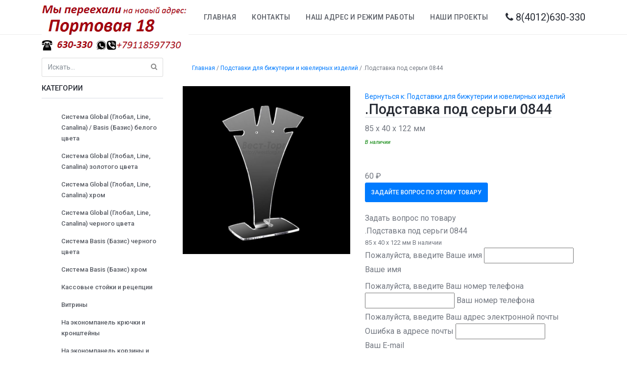

--- FILE ---
content_type: text/html; charset=utf-8
request_url: https://westtorg.ru/podstavki-dlya-bizhuterii-i-yuvelirnykh-izdelij/podstavka-1-164
body_size: 11286
content:
<!DOCTYPE html>
<html lang="ru-ru" dir="ltr">

<head>
	<meta charset="utf-8">
	<meta name="viewport" content="width=device-width, initial-scale=1, shrink-to-fit=no">
  <meta http-equiv="X-UA-Compatible" content="IE=edge" />

	<meta name="author" content="igrkiv.ru">

	<link href="/templates/igrkiv.ru/lib/font-awesome/css/font-awesome.css" rel="stylesheet">
	<link href="/templates/igrkiv.ru/lib/select2/css/select2.min.css" rel="stylesheet">
	<link href="/templates/igrkiv.ru/css/blockbox.css" rel="stylesheet">
	<link href="/templates/igrkiv.ru/css/custom.css" rel="stylesheet">
	<base href="https://westtorg.ru/podstavki-dlya-bizhuterii-i-yuvelirnykh-izdelij/podstavka-1-164" />
	<meta http-equiv="content-type" content="text/html; charset=utf-8" />
	<meta name="title" content=".Подставка под серьги 0844" />
	<meta name="description" content=".Подставка под серьги 0844 Подставки для бижутерии и ювелирных изделий 85 х 40 х 122 мм
В наличии" />
	<meta name="generator" content="Joomla! - Open Source Content Management" />
	<title>Подставки для бижутерии и ювелирных изделий: .Подставка под серьги 0844</title>
	<link href="https://westtorg.ru/podstavki-dlya-bizhuterii-i-yuvelirnykh-izdelij/podstavka-1-164" rel="canonical" />
	<link href="/templates/igrkiv.ru/favicon.ico" rel="shortcut icon" type="image/vnd.microsoft.icon" />
	<link href="/components/com_virtuemart/assets/css/chosen.css?vmver=68e61770" rel="stylesheet" type="text/css" />
	<link href="/components/com_virtuemart/assets/css/jquery.fancybox-1.3.4.css?vmver=68e61770" rel="stylesheet" type="text/css" />
	<link href="https://westtorg.ru/modules/mod_super_simple_contact_form/assets/css/contact-form-style.css" rel="stylesheet" type="text/css" />
	<link href="/modules/mod_cinch_menu/tmpl/css/accordion.css" rel="stylesheet" type="text/css" />
	<style type="text/css">
 #wrap-contact-form105 .rf_submit { background:#007bff; }
            #wrap-contact-form105 .rf_submit:hover { background:#0069d9; }
            #wrap-contact-form105 .sscf-popup { background:#007bff; }
            #wrap-contact-form105 .sscf-popup:hover { background:#0069d9; }
            #wrap-contact-form105 .success { color:#08a300!important; }
            	#accordion_menu_99 {
		background: #ffffff;
	}
	#accordion_menu_99 a {
		color: #585c64;
	}
	#accordion_menu_99 .item-wrapper:hover a,
	#accordion_menu_99 li.current > .item-wrapper a {
		color: #0866c6;
	}
	#accordion_menu_99 li.open,
	#accordion_menu_99 li:hover {
		background: #f5f5f5;
	}
	</style>
	<script src="/media/jui/js/jquery.min.js?401720ca8ca20c39df1ca48275550915" type="text/javascript"></script>
	<script src="/media/jui/js/jquery-noconflict.js?401720ca8ca20c39df1ca48275550915" type="text/javascript"></script>
	<script src="/media/jui/js/jquery-migrate.min.js?401720ca8ca20c39df1ca48275550915" type="text/javascript"></script>
	<script src="/components/com_virtuemart/assets/js/vmsite.js?vmver=68e61770" type="text/javascript"></script>
	<script src="/components/com_virtuemart/assets/js/chosen.jquery.min.js?vmver=68e61770" type="text/javascript"></script>
	<script src="/components/com_virtuemart/assets/js/vmprices.js?vmver=68e61770" type="text/javascript"></script>
	<script src="/components/com_virtuemart/assets/js/dynupdate.js?vmver=68e61770" type="text/javascript"></script>
	<script src="/components/com_virtuemart/assets/js/fancybox/jquery.fancybox-1.3.4.pack.js?vmver=68e61770" type="text/javascript"></script>
	<script type="text/javascript">
//<![CDATA[ 
if (typeof Virtuemart === "undefined"){
	var Virtuemart = {};}
var vmSiteurl = 'https://westtorg.ru/' ;
Virtuemart.vmSiteurl = vmSiteurl;
var vmLang = '&lang=ru';
Virtuemart.vmLang = vmLang; 
var vmLangTag = 'ru';
Virtuemart.vmLangTag = vmLangTag;
var Itemid = '&Itemid=189';
Virtuemart.addtocart_popup = "1" ; 
var usefancy = true; //]]>

	</script>

</head>

<body id="body" class=" nothome com_virtuemart kiv_productdetails pd-t-70">

	<div class="bb-headpanel bg-white ht-70 d-flex align-items-center shadow-1">
		<div class="container d-flex justify-content-between align-items-center">
			<div class="kiv-logo">
				

<div class="custom"  >
	<p><img src="/images/logo3.png" alt="" /></p></div>

			</div>

			<!-- menu button display for mobile only -->
			<a id="showBbMenu" class="hidden-lg-up tx-inverse lh-0" href="/"><i class="fa fa-navicon tx-size-18"></i></a>
			<div class="menu-right d-lg-flex align-items-center tx-size-14 hidden-md-down">
				<!-- logo for mobile display only -->
				<div class="ht-70 shadow-1 pos-absolute-top d-flex align-items-center pd-x-25 hidden-lg-up">
					<div class="kiv-logo-m">
						

<div class="custom"  >
	<p><img src="/images/logo3.png" alt="" /></p></div>

					</div>
				</div>

				<nav class="nav nav-gray nav-active-primary align-items-start align-items-lg-center flex-column flex-lg-row tx-size-14 tx-uppercase tx-medium tx-spacing-1 mg-r-20">
					<ul class="nav menu">
<li class="item-101 default nav-link"><a href="/" >Главная</a></li><li class="item-152 nav-link"><a href="/kontakty" >Контакты</a></li><li class="item-153 nav-link"><a href="/nash-adres-i-rezhim-raboty" >Наш адрес и режим работы</a></li><li class="item-154 nav-link"><a href="/galereya" >Наши проекты</a></li></ul>

				</nav>

				<div class="kiv-header-r tx-size-16">
					

<div class="custom"  >
	<div class="phonetop"><a class="click-phone" href="tel:+74012630330"><i class="fa fa-phone" aria-hidden="true"></i> 8(4012)630-330</a></div></div>

				</div>
			</div>
		</div>
		<!-- container -->
	</div>
	<!-- headpanel -->

	<div class="bb-mainpanel mt-5">

		
		

		<div class="container pd-b-60 tx-size-sm">
			<div class="row row-lg flex-row-reverse">
				<div class="col-lg-9">

										<div class="d-md-flex justify-content-between align-items-center">
						<div class="breadcrumb bg-transparent rounded-0 pd-0 mg-b-0 tx-size-xs">
							<ul itemscope itemtype="https://schema.org/BreadcrumbList" class="breadcrumb bg-transparent">
			<li class="active">
			<span class="divider icon-location"></span>
		</li>
	
				<li itemprop="itemListElement" itemscope itemtype="https://schema.org/ListItem">
									<a itemprop="item" href="/" class="pathway"><span itemprop="name">Главная</span></a>
				
									<span class="divider">
						/					</span>
								<meta itemprop="position" content="1">
			</li>
					<li itemprop="itemListElement" itemscope itemtype="https://schema.org/ListItem">
									<a itemprop="item" href="/podstavki-dlya-bizhuterii-i-yuvelirnykh-izdelij" class="pathway"><span itemprop="name">Подставки для бижутерии и ювелирных изделий</span></a>
				
									<span class="divider">
						/					</span>
								<meta itemprop="position" content="2">
			</li>
					<li itemprop="itemListElement" itemscope itemtype="https://schema.org/ListItem" class="active">
				<span itemprop="name">
					.Подставка под серьги 0844				</span>
				<meta itemprop="position" content="3">
			</li>
		</ul>

						</div>
					</div>
					<!-- d-flex -->
					
					
					<!--<div id="system-message-container">
	</div>
-->
					<div class="product-container productdetails-view productdetails">
  <div class="vm-product-container">
	 <div class="row no-gutters">
		<div class="col-lg-5 tx-center">
		   <div class="vm-product-media-container">
			  	<div class="main-image text-center">
		<a title="_________________58ad528f4287f.jpg" rel='vm-additional-images' class='block prod-main-img' href="https://westtorg.ru/images/virtuemart/product/1495.jpg"><img src="/images/virtuemart/product/1495.jpg" alt="_________________58ad528f4287f.jpg"  /></a><span class="vm-img-desc">_________________58ad528f4287f.jpg</span>	</div>
			   </div>
		</div>
		<!-- col-5 -->
		<div class="col-lg-7 pd-lg-l-30-force mg-t-20 mg-lg-t-0 d-flex align-items-start flex-column">
		   	
		   <div href="/" class="tx-size-xs tx-gray-light mg-b-10">
			  		   </div>
		   <div class="back-to-category">
			  <a href="/podstavki-dlya-bizhuterii-i-yuvelirnykh-izdelij" class="product-details" title="Подставки для бижутерии и ювелирных изделий">Вернуться к: Подставки для бижутерии и ювелирных изделий</a>
		   </div>
		   		   
<meta property="og:title" content=".Подставка под серьги 0844" />
<meta property="og:url" content="https://westtorg.ru/podstavki-dlya-bizhuterii-i-yuvelirnykh-izdelij/podstavka-1-164" />	
<meta property="og:image" content="https://westtorg.ru/images/virtuemart/product/1495.jpg" />
<meta property="og:type" content="product" />
<meta property="og:description" content=".Подставка под серьги 0844 в интернет магазине  westtorg.ru Тел: 8 (4012) 630-330. Доставка, гарантия, лучшие цены! Купить .Подставка под серьги 0844" />
	
 
	
		   <h1 class="prodtitle tx-inverse  mg-b-10">.Подставка под серьги 0844</h1>
		   		   		   	
		   <div class="tx-size-base d-flex align-items-center mg-b-15">
			  			  <div class="product-short-description">
				 85 х 40 х 122 мм<br />
<div style="color: green"><font size="2" style="font-size: 11px;font-style: italic;">В наличии</font></div>			  </div>
			  		   </div>
		   <div class="tx-size-base d-flex align-items-center mg-b-15">
			  		   </div>
		   <div class="tx-size-base d-flex align-items-center mg-b-15">
			  				
		   </div>
		   <div class="tx-size-base d-flex align-items-center mg-b-15">
			  <div class="vm-product-details-container">
				 <div class="spacer-buy-area">
										<div class="product-price" id="productPrice1848">
	<div class="PricesalesPrice vm-display vm-price-value"><span class="PricesalesPrice">60 ₽</span></div><span class="price-crossed" ></span></div> 
					<div class="clear"></div>
						<div class="addtocart-area">
		<form method="post" class="product js-recalculate" action="/podstavki-dlya-bizhuterii-i-yuvelirnykh-izdelij" autocomplete="off" >
			<div class="vm-customfields-wrap">
							</div>			
							<input type="hidden" name="option" value="com_virtuemart"/>
			<input type="hidden" name="view" value="cart"/>
			<input type="hidden" name="virtuemart_product_id[]" value="1848"/>
			<input type="hidden" name="pname" value=".Подставка под серьги 0844"/>
			<input type="hidden" name="pid" value="1848"/>
			<input type="hidden" name="Itemid" value="189"/>		</form>

	</div>

		<div class="moduletable">
						

<div id="wrap-contact-form105">

    <button class="sscf-popup105 sscf-popup ask-a-question btn btn-primary tx-uppercase tx-size-xs tx-medium">Задайте вопрос по этому товару</button>
    <div class="mypopup a105">
    <div class="mypopup-overlay"></div>
    <div class="mypopup-wrapper">
    <a class="mypopup-close a105"></a>
    <div class="mypopup-content">


<div class="sscf-form-container">
    <div class="sscf-success-message"></div>
    <form id="formBody105" class='sscf-form' method="post" action="">

                    <div class='sscf-header'>
				Задать вопрос по товару            </div>
        		
			<div class="sscf-info-prod">
		<!---	<img class='sscf-header-img' src="/" > 	--->
            <div class='sscf-header2'> </div>
			<div class='sscf-descr small'> </div>	
			</div>

                        <div class='fl_wrap sscf-valid-true'>
                    <span class="sscf-error">Пожалуйста, введите Ваше имя</span>
                    <input class="sscf-input" type="text" id="name105" name="name105" />
                    <label class="fl_label" for="name105">Ваше имя</label>
                </div>
        
                        <div class='fl_wrap sscf-valid-true'>
                    <span class="sscf-error">Пожалуйста, введите Ваш номер телефона</span>
                    <input class="sscf-input" type="text" id="phone105" name="phone105" />
                    <label class="fl_label" for="phone105">Ваш номер телефона</label>
                </div>
        
                        <div class='fl_wrap sscf-valid-false'>
                    <span class="sscf-error">Пожалуйста, введите Ваш адрес электронной почты</span>
                    <span class="sscf-error sscf-email-error">Ошибка в адресе почты</span>
                    <input class="sscf-input" type="text" id="email105" name="email105" onkeydown="return check(event);"/>
                    <label class="fl_label" for="email105">Ваш E-mail</label>
                </div>
        
        
        
                        <div class='fl_wrap fl_wrap_textarea sscf-valid-false'>
                    <span class="sscf-error">Пожалуйста, введите Ваше сообщение</span>
                    <textarea class="sscf-input" id="message105" name="message105" rows="5" cols="20" /></textarea>
                    <label class="fl_label" for="message105">Сообщение</label>
                </div>
        
        <input type="hidden" name="send105" value="true">
		
<input type="text" class="verysmallfield" name="email" >		

        
        <input class='rf_submit' type="submit" value="Отправить" id="send105" name="submitcontactform105" />

                    
    </form>
</div>

    </div>
    </div>
    </div>    

</div>


    <script type="text/javascript">
        jQuery(function() {
            var body = jQuery('body'),
                popup = jQuery('.mypopup.a105');

            jQuery('.sscf-popup105').click(function() {
              body.addClass('popup-active');
              popup.fadeIn();
            });

            jQuery('.mypopup-close.a105').add('.mypopup-overlay').click(function() {
              body.removeClass('popup-active');
              popup.fadeOut();
            });
        });
    </script>

<script>
function check(event) {
    if ( event.keyCode == 32 ) {
        return false;
    }
}

jQuery('document').ready(function() {
    jQuery('.sscf-input').focus(function() {
        jQuery(this).parent().addClass('focused');
        jQuery(this).removeClass('error');
        jQuery(this).parent().removeClass("sscf-valid-error");
        jQuery(this).parent().removeClass("sscf-email-valid-error");
        
        jQuery(this).focusout(function() {
            jQuery(this).parent().removeClass('focused');
            if ( jQuery(this).val() ) {
                jQuery(this).parent().addClass('populated');   
            }
            else {
                jQuery(this).parent().removeClass('populated');   
            }
        }); // end focusout
    }); // end focus

    jQuery('#formBody105').on('submit', function (event) {
            var sscfForm = jQuery(this);
            var sscfError = false;

            
            function isValidEmailAddress(emailAddress) {
                var pattern = new RegExp(/^(("[\w-\s]+")|([\w-]+(?:\.[\w-]+)*)|("[\w-\s]+")([\w-]+(?:\.[\w-]+)*))(@((?:[\w-]+\.)*\w[\w-]{0,66})\.([a-z]{2,6}(?:\.[a-z]{2})?)$)|(@\[?((25[0-5]\.|2[0-4][0-9]\.|1[0-9]{2}\.|[0-9]{1,2}\.))((25[0-5]|2[0-4][0-9]|1[0-9]{2}|[0-9]{1,2})\.){2}(25[0-5]|2[0-4][0-9]|1[0-9]{2}|[0-9]{1,2})\]?$)/i);
                return pattern.test(emailAddress);
            };

            var email = sscfForm.find('#email105');

            if ( email.val() ) {
                if( isValidEmailAddress(email.val()) ) {
                    sscfError = false;
                    email.parent().removeClass("sscf-email-valid-error");
                }
                else {
                    sscfError = true;
                    email.parent().addClass("sscf-email-valid-error");
                    email.addClass('error');
                }
            }
        
            sscfForm.find('.sscf-input').each(function() {
                if ( !jQuery(this).val() && jQuery(this).parent().hasClass('sscf-valid-true')) {
                    jQuery(this).addClass('error');
                    jQuery(this).parent().addClass("sscf-valid-error");
                    sscfError = true;
                }
            });

            if ( !sscfError ) {
                sscfSend();
            }

            function sscfSend() {
                jQuery.ajax({
                    type: 'POST',
                    url: sscfForm.attr('action'),
                    data: sscfForm.serialize(),
                    cache: false,
                    response: 'text',
                    beforeSend: function() {
                        sscfForm.find('input[type="submit"]').attr('value', 'Отправка сообщения...');
                        sscfForm.find('input[type="submit"]').attr('disabled', 'disabled');
                    },
                    success: function (data) {
                            sscfForm.slideUp('fast');
                            sscfForm.parent().find('.sscf-success-message').append(data);
                            sscfForm.parent().find('.sscf-success-message').slideDown("fast");
                            if(yaCounterEvent) {
                              yaCounterEvent('zayavka');
                          	}
                    },
                    error: function(jqXHR, textStatus, errorThrown) {
                        console.log(textStatus, errorThrown);
                    }
                });
            }
        event.preventDefault();
    }); // end submit
}); // end document ready

</script>

<script>		
jQuery(function ($){
//var src = $('.prod-main-img img').attr('src');
//$(".sscf-header-img").attr("src", src);   

var prodtitle = $('.prodtitle').text();
$('.sscf-header2').text(prodtitle);  

var sdescr = $('.product-short-description').text();
$('.sscf-descr').text(sdescr); 
});
</script>		</div>
										 </div>
			  </div>
			  <div class="clear"></div>
		   </div>
		   <!-- h6 -->
		   		</div>
		<!-- col-7 -->
	 </div>
	 <div class="pd-y-20 mg-t-40 tx-size-sm">
	 
		   <div class="tab-pane2" id="description">
			  			  			  <div class="product-description" >
				 				 <span class="title">Описание</span>
				 <div align="center"><strong>Подставка под серьги<br /></strong></div>
<ul>
<li>Высота 122 мм</li>
<li>Длина 85 мм</li>
<li>Ширина 40 мм</li>
<li>Прозрачный пластик 2мм</li>
</ul>
<div style="color: green;">
<div style="color: #b70005;">
<div style="color: green;">
<div style="color: #b70005;">
<div style="color: green;">
<div style="color: #b70005;">
<div style="color: green;">
<div style="color: darkorange;">
<div style="color: green;"><span style="font-size: small; font-style: italic;">В наличии</span></div>
</div>
</div>
</div>
</div>
</div>
</div>
</div>
</div>			  </div>
			  	
		   </div>	 
		   
		   <!-- tab-pane -->
		   <div class="tab-pane2" id="information" >
			  			  			  		   </div>	 
	 
		<!-- tab-content -->
	 </div>
  </div>
  <script id="updateChosen_js" type="text/javascript">//<![CDATA[ 
if (typeof Virtuemart === "undefined")
	var Virtuemart = {};
	Virtuemart.updateChosenDropdownLayout = function() {
		var vm2string = {editImage: 'edit image',select_all_text: 'Выбрать все',select_some_options_text: 'Доступен для всех'};
		jQuery("select.vm-chzn-select").chosen({enable_select_all: true,select_all_text : vm2string.select_all_text,select_some_options_text:vm2string.select_some_options_text,disable_search_threshold: 5});
		//console.log("updateChosenDropdownLayout");
	}
	jQuery(document).ready( function() {
		Virtuemart.updateChosenDropdownLayout($);
	}); //]]>
</script><script id="vm.countryState_js" type="text/javascript">//<![CDATA[ 
jQuery(document).ready( function($) {
			$("#virtuemart_country_id_field").vm2front("list",{dest : "#virtuemart_state_id_field",ids : "",prefiks : ""});
		}); //]]>
</script><script id="vm.countryStateshipto__js" type="text/javascript">//<![CDATA[ 
jQuery(document).ready( function($) {
			$("#shipto_virtuemart_country_id_field").vm2front("list",{dest : "#shipto_virtuemart_state_id_field",ids : "",prefiks : "shipto_"});
		}); //]]>
</script><script id="updDynamicListeners_js" type="text/javascript">//<![CDATA[ 
jQuery(document).ready(function() { // GALT: Start listening for dynamic content update.
	// If template is aware of dynamic update and provided a variable let's
	// set-up the event listeners.
	//if (Virtuemart.container)
		Virtuemart.updateDynamicUpdateListeners();

}); //]]>
</script><script id="ready.vmprices_js" type="text/javascript">//<![CDATA[ 
jQuery(document).ready(function($) {

		Virtuemart.product($("form.product"));
}); //]]>
</script><script id="popups_js" type="text/javascript">//<![CDATA[ 
jQuery(document).ready(function($) {
		
		$('a.ask-a-question, a.printModal, a.recommened-to-friend, a.manuModal').click(function(event){
		  event.preventDefault();
		  $.fancybox({
			href: $(this).attr('href'),
			type: 'iframe',
			height: 550
			});
		  });
		
	}); //]]>
</script><script id="imagepopup_js" type="text/javascript">//<![CDATA[ 
jQuery(document).ready(function() {
		Virtuemart.updateImageEventListeners()
	});
	Virtuemart.updateImageEventListeners = function() {
		jQuery("a[rel=vm-additional-images]").fancybox({
			"titlePosition" 	: "inside",
			"transitionIn"	:	"elastic",
			"transitionOut"	:	"elastic"
		});
		jQuery(".additional-images a.product-image.image-0").removeAttr("rel");
		jQuery(".additional-images img.product-image").click(function() {
			jQuery(".additional-images a.product-image").attr("rel","vm-additional-images" );
			jQuery(this).parent().children("a.product-image").removeAttr("rel");
			var src = jQuery(this).parent().children("a.product-image").attr("href");
			jQuery(".main-image img").attr("src",src);
			jQuery(".main-image img").attr("alt",this.alt );
			jQuery(".main-image a").attr("href",src );
			jQuery(".main-image a").attr("title",this.alt );
			jQuery(".main-image .vm-img-desc").html(this.alt);
		}); 
	} //]]>
</script><script id="ajaxContent_js" type="text/javascript">//<![CDATA[ 
Virtuemart.container = jQuery('.productdetails-view');
	 Virtuemart.containerSelector = '.productdetails-view';
	 //Virtuemart.recalculate = true;	//Activate this line to recalculate your product after ajax //]]>
</script><script id="vmPreloader_js" type="text/javascript">//<![CDATA[ 
jQuery(document).ready(function($) {
		Virtuemart.stopVmLoading();
		var msg = '';
		$('a[data-dynamic-update="1"]').off('click', Virtuemart.startVmLoading).on('click', {msg:msg}, Virtuemart.startVmLoading);
		$('[data-dynamic-update="1"]').off('change', Virtuemart.startVmLoading).on('change', {msg:msg}, Virtuemart.startVmLoading);
	 }); //]]>
</script>
<script type="application/ld+json">
{
  "@context": "http://schema.org/",
  "@type": "Product",
  "name": ".Подставка под серьги 0844",
    "image": "https://westtorg.ru/images/virtuemart/product/1495.jpg",
      "description": "85 х 40 х 122 мм
В наличии",
      "offers":{
    "@type": "Offer",
    "priceCurrency": "RUB",
    "price": "60"
  }
}
</script></div>

										<div class="d-sm-flex justify-content-between align-items-center">
						<div class="innerbottom">
									<div class="moduletable " >

					


<div class="card pd-30 rounded-0">
  <div class="card-header pd-0 bd-b-0 d-md-flex justify-content-between align-items-center">
	<div>
		
				<h5 class="tx-inverse  mg-b-5">	Недавно просмотренные товары</h5>		
		
	</div>
	<div class="mg-t-20 mg-md-t-0">
	  <a href="#carouselGrid" data-slide="prev" class="btn btn-outline-gray-light pd-x-15 mg-r-2"><i class="fa fa-angle-left"></i></a>
	  <a href="#carouselGrid" data-slide="next" class="btn btn-outline-gray-light pd-x-15"><i class="fa fa-angle-right"></i></a>
	</div>
  </div><!-- card-header -->
  
  
  <div class="card-body pd-0 pd-t-20">
	<div id="carouselGrid" class="carousel slide" data-ride="carousel">
	  <div class="carousel-inner" role="listbox">
		<div class="carousel-item active">
		
		  <div class="wd-100p">
			<div class="row">
			 			
			  <div class="col-sm-6 col-md-4 col-xl">
				<div class="card bd-0 rounded-0">
				  <figure class="shop-item">
						<div class="product-img-wrapper" data-mh="product-img-wrapper">
						<a href="/podstavki-dlya-bizhuterii-i-yuvelirnykh-izdelij/podstavka-1-164" title=".Подставка под серьги 0844"><img src="/images/virtuemart/product/resized/1495_180x180.jpg" alt="_________________58ad528f4287f.jpg" class="featuredProductImage" /></a>						</div>
					<figcaption class="overlay-block d-flex justify-content-center align-items-start">
					  <a href="/podstavki-dlya-bizhuterii-i-yuvelirnykh-izdelij/podstavka-1-164" class="quick-view-button pd-y-5" ><i class="fa fa-bullseye" aria-hidden="true"></i> Просмотр</a>
					</figcaption><!-- overlay-block -->
				  </figure><!-- overlay -->
				  <div class="card-body pd-x-0 pd-b-0 tx-center">
					<h6 class="vm-product-h6 mg-b-5 tx-size-12"><a href="/podstavki-dlya-bizhuterii-i-yuvelirnykh-izdelij/podstavka-1-164">.Подставка под серьги 0844</a></h6>
						<div class="thumbnail">

											
							<div class="tx-size-14 tx-danger mg-b-5">			
																<div class="vm3pr-"> <div class="product-price" id="productPrice1848">
	<div class="PricesalesPrice vm-display vm-price-value"><span class="PricesalesPrice">60 ₽</span></div><span class="price-crossed" ></span></div>								<div class="clear"></div>
								</div>
							</div>				
												
						
							<div class="addtocart-area">
		<form method="post" class="product js-recalculate" action="/podstavki-dlya-bizhuterii-i-yuvelirnykh-izdelij" autocomplete="off" >
			<div class="vm-customfields-wrap">
							</div>			
							<input type="hidden" name="option" value="com_virtuemart"/>
			<input type="hidden" name="view" value="cart"/>
			<input type="hidden" name="virtuemart_product_id[]" value="1848"/>
			<input type="hidden" name="pname" value=".Подставка под серьги 0844"/>
			<input type="hidden" name="pid" value="1848"/>
			<input type="hidden" name="Itemid" value="189"/>		</form>

	</div>

						</div>
				  </div><!-- card-body -->
				</div><!-- card -->
			  </div><!-- col -->
			  
		  
				
			</div><!-- row -->
		  </div><!-- wd-100p -->
		</div><!-- carousel-item -->
	</div><!-- carousel-inner -->
	</div><!-- carousel -->
  </div><!-- card-body -->
</div>

<div class="vm-group">


	<div class="vm-product row">

				<div class="product-container product  col-sm-2">

		</div>
		
	</div>

	
</div>
        </div>
	
 
						</div>
					</div>
					<!-- d-flex -->
					
				</div>
				<!-- col-9 -->
				<div class="col-lg-3 mg-t-40 mg-lg-t-0">
							<div class="moduletable " >

					
<form action="/magazin?search=true" method="get">
	<div class="searchvm  input-group">

	  
		<input name="keyword" id="mod_virtuemart_search" maxlength="20" title="Поиск" class="inputbox form-control" type="text" size="20" placeholder="Искать..."/>

    	  <span class="input-group-btn">
						<button type="submit" class="btn btn-blanck"><i class="fa fa-search" aria-hidden="true"></i></button>
				  </span>
		
	</div>
	<input type="hidden" name="limitstart" value="0" />
	<input type="hidden" name="option" value="com_virtuemart" />
	<input type="hidden" name="view" value="category" />
	<input type="hidden" name="virtuemart_category_id" value="0"/>
	
</form>
        </div>
	
 		<div class="moduletable " >

					<h3 class="modtitle">Категории</h3>
					
<script type="text/javascript">
var onProcess = false;
jQuery(document).ready(function($){
	var acMenu = $("#accordion_menu_99");
	acMenu.find("a").click(function(){
		if ($(this).attr("target") == '_blank') {
			window.open($(this).attr("href"));
		} else {
			location = $(this).attr("href");
		}
		return false;
	});

	try{
		var current = $("#accordion_menu_99 li.opened");
		var root = current.parents('.accordion-menu'), lis = current.parents('li');
		$('li', root).filter(lis).addClass('opened');
	} catch(e){
		console.log(e.message);
	}
	$("#accordion_menu_99 li.opened > .ul-wrapper").css("display","block");
	$("#accordion_menu_99 li.opened > .item-wrapper .menu-button img").attr("src", "/modules/mod_cinch_menu/tmpl/images/minus.png");

	acMenu.find(".item-wrapper").click(function(){
		var li = $(this).parent('li');
		if(li.hasClass("opened")){
			// Close this item and once slideUp is complete, ensure children are also closed
			li.children(".ul-wrapper").slideUp(300, function() {
				li.find(".item-wrapper > .menu-button > img").attr("src", "/modules/mod_cinch_menu/tmpl/images/plus.png");
				li.find("li.opened").removeClass("opened");
				li.find(".ul-wrapper").css("display","none");
				li.removeClass("opened");
			});
		}else{
			// Close all siblings (and their children) and open this one
			var openedLi = li.parent().children("li.opened");
			openedLi.children(".ul-wrapper").slideUp(300, function() {
				openedLi.find(".item-wrapper > .menu-button > img").attr("src", "/modules/mod_cinch_menu/tmpl/images/plus.png");
				openedLi.find("li.opened").removeClass("opened");
				openedLi.find(".ul-wrapper").css("display","none");
				openedLi.removeClass("opened");
			});
			var ul = li.children(".ul-wrapper");
			if(ul.length != 0){
				li.addClass("opened");
				li.children(".item-wrapper").children(".menu-button").children("img").attr("src", "/modules/mod_cinch_menu/tmpl/images/minus.png");
				ul.slideDown(300);
			}
		}
		return false;
	});
});
</script>	<ul class='accordion-menu text-left button-right' id='accordion_menu_99'>
	<li class='first'>
		<div class='item-wrapper'>
			<div class='menu-button'></div>
			<div class='menu-link'><a href='/sistema-global-global-line-canalina-belogo-tsveta'>Система Global (Глобал, Line, Canalina) / Basis (Базис) белого цвета</a></div>
		</div>
	</li>
	<li>
		<div class='item-wrapper'>
			<div class='menu-button'></div>
			<div class='menu-link'><a href='/sistema-global-global-line-canalina-zolotogo-tsveta'>Система Global (Глобал, Line, Canalina) золотого цвета</a></div>
		</div>
	</li>
	<li>
		<div class='item-wrapper'>
			<div class='menu-button'></div>
			<div class='menu-link'><a href='/sistema-global-line'>Система Global (Глобал, Line, Canalina) хром</a></div>
		</div>
	</li>
	<li>
		<div class='item-wrapper'>
			<div class='menu-button'></div>
			<div class='menu-link'><a href='/sistema-global-line-canalina-chernogo-tsveta'>Система Global (Глобал, Line, Canalina) черного цвета</a></div>
		</div>
	</li>
	<li>
		<div class='item-wrapper'>
			<div class='menu-button'></div>
			<div class='menu-link'><a href='/sistema-basis-chernogo-tsveta'>Система Basis (Базис) черного цвета</a></div>
		</div>
	</li>
	<li>
		<div class='item-wrapper'>
			<div class='menu-button'></div>
			<div class='menu-link'><a href='/sistema-basis'>Система Basis (Базис) хром</a></div>
		</div>
	</li>
	<li>
		<div class='item-wrapper'>
			<div class='menu-button'></div>
			<div class='menu-link'><a href='/kassovye-stojki-i-retseptsii'>Кассовые стойки и рецепции</a></div>
		</div>
	</li>
	<li>
		<div class='item-wrapper'>
			<div class='menu-button'></div>
			<div class='menu-link'><a href='/vitriny'>Витрины</a></div>
		</div>
	</li>
	<li>
		<div class='item-wrapper'>
			<div class='menu-button'></div>
			<div class='menu-link'><a href='/na-ekonompanel-kryuchki-i-kronshtejny'>На экономпанель крючки и кронштейны	</a></div>
		</div>
	</li>
	<li>
		<div class='item-wrapper'>
			<div class='menu-button'></div>
			<div class='menu-link'><a href='/na-ekonompanel-korziny-i-polki'>На экономпанель корзины и полки	</a></div>
		</div>
	</li>
	<li>
		<div class='item-wrapper'>
			<div class='menu-button'></div>
			<div class='menu-link'><a href='/ekonompaneli'>Экономпанели</a></div>
		</div>
	</li>
	<li>
		<div class='item-wrapper'>
			<div class='menu-button'></div>
			<div class='menu-link'><a href='/torgovaya-mebel-iz-dsp'>Торговая мебель из ДСП</a></div>
		</div>
	</li>
	<li>
		<div class='item-wrapper'>
			<div class='menu-button'></div>
			<div class='menu-link'><a href='/na-setku-kryuchki-i-kronshtejny'>На сетку крючки и кронштейны</a></div>
		</div>
	</li>
	<li>
		<div class='item-wrapper'>
			<div class='menu-button'></div>
			<div class='menu-link'><a href='/setki-reshetki-torgovye'>Сетки (решетки) торговые</a></div>
		</div>
	</li>
	<li>
		<div class='item-wrapper'>
			<div class='menu-button'></div>
			<div class='menu-link'><a href='/na-setku-korziny-i-polki'>На сетку корзины и полки</a></div>
		</div>
	</li>
	<li>
		<div class='item-wrapper'>
			<div class='menu-button'></div>
			<div class='menu-link'><a href='/plechiki-i-veshalki'>Плечики и вешалки</a></div>
		</div>
	</li>
	<li>
		<div class='item-wrapper'>
			<div class='menu-button'></div>
			<div class='menu-link'><a href='/svetodiodnye-vyveski-i-begushchie-stroki'>Светодиодные вывески и бегущие строки</a></div>
		</div>
	</li>
	<li>
		<div class='item-wrapper'>
			<div class='menu-button'></div>
			<div class='menu-link'><a href='/pristennaya-sistema-s-shagom-62mm'>Крючки на перфорацию и перфи-панели</a></div>
		</div>
	</li>
	<li>
		<div class='item-wrapper'>
			<div class='menu-button'></div>
			<div class='menu-link'><a href='/korziny-dlya-rasprodazh'>Корзины для распродаж</a></div>
		</div>
	</li>
	<li>
		<div class='item-wrapper'>
			<div class='menu-button'></div>
			<div class='menu-link'><a href='/manekeny-v-nalichii'>Манекены</a></div>
		</div>
	</li>
	<li>
		<div class='item-wrapper'>
			<div class='menu-button'></div>
			<div class='menu-link'><a href='/formy-demonstratsionnye'>Формы демонстрационные</a></div>
		</div>
	</li>
	<li>
		<div class='item-wrapper'>
			<div class='menu-button'></div>
			<div class='menu-link'><a href='/torsy-plastikovye-na-oporakh'>Торсы пластиковые на опорах</a></div>
		</div>
	</li>
	<li>
		<div class='item-wrapper'>
			<div class='menu-button'></div>
			<div class='menu-link'><a href='/primerochnye'>Примерочные и шторы</a></div>
		</div>
	</li>
	<li>
		<div class='item-wrapper'>
			<div class='menu-button'></div>
			<div class='menu-link'><a href='/pufiki-banketki-lavki'>Пуфики, банкетки, лавки</a></div>
		</div>
	</li>
	<li>
		<div class='item-wrapper'>
			<div class='menu-button'></div>
			<div class='menu-link'><a href='/stendery'>Стендеры (Вешала напольные)</a></div>
		</div>
	</li>
	<li>
		<div class='item-wrapper'>
			<div class='menu-button'></div>
			<div class='menu-link'><a href='/prokhodnye-sistemy-i-ograzhdeniya'>Проходные системы и ограждения</a></div>
		</div>
	</li>
	<li>
		<div class='item-wrapper'>
			<div class='menu-button'></div>
			<div class='menu-link'><a href='/zerkala'>Зеркала</a></div>
		</div>
	</li>
	<li>
		<div class='item-wrapper'>
			<div class='menu-button'></div>
			<div class='menu-link'><a href='/korziny-i-telezhki-pokupatelskie'>Корзины и тележки покупательские</a></div>
		</div>
	</li>
	<li>
		<div class='item-wrapper'>
			<div class='menu-button'></div>
			<div class='menu-link'><a href='/oborudovanie-dlya-torgovli-ochkami'>Оборудование для торговли очками</a></div>
		</div>
	</li>
	<li>
		<div class='item-wrapper'>
			<div class='menu-button'><i class="fa fa-angle-right" aria-hidden="true"></i></div>
			<div class='menu-link'><a href='/stojki-reklamnye'>Стойки и стенды для информации и рекламы</a></div>
		</div>
	<div class='ul-wrapper'><ul>
	<li class='first'>
		<div class='item-wrapper'>
			<div class='menu-button'></div>
			<div class='menu-link'><a href='/stojki-reklamnye/klik-ramy-i-doski-informatsionnye'>Клик-рамы и доски информационные</a></div>
		</div>
	</li>
	<li>
		<div class='item-wrapper'>
			<div class='menu-button'></div>
			<div class='menu-link'><a href='/stojki-reklamnye/stendy-informatsionnye'>Стенды информационные</a></div>
		</div>
	</li>
	<li>
		<div class='item-wrapper'>
			<div class='menu-button'></div>
			<div class='menu-link'><a href='/stojki-reklamnye/shtendery-i-ukazateli'>Штендеры и указатели</a></div>
		</div>
	</li>
	<li>
		<div class='item-wrapper'>
			<div class='menu-button'></div>
			<div class='menu-link'><a href='/stojki-reklamnye/perekidnye-sistemy'>Перекидные системы</a></div>
		</div>
	</li>
	<li>
		<div class='item-wrapper'>
			<div class='menu-button'></div>
			<div class='menu-link'><a href='/stojki-reklamnye/tablichki-i-naklejki'>Таблички и наклейки</a></div>
		</div>
	</li>
	<li class='last'>
		<div class='item-wrapper'>
			<div class='menu-button'></div>
			<div class='menu-link'><a href='/stojki-reklamnye/stojki-reklamnye-perforirovannye'>Стойки рекламные перфорированные</a></div>
		</div>
		</li>
	</ul></div></li>
	<li>
		<div class='item-wrapper'>
			<div class='menu-button'><i class="fa fa-angle-right" aria-hidden="true"></i></div>
			<div class='menu-link'><a href='/tsenniki-i-informatsionnye-ramki'>Ценникодержатели и информационные рамки</a></div>
		</div>
	<div class='ul-wrapper'><ul>
	<li class='first'>
		<div class='item-wrapper'>
			<div class='menu-button'></div>
			<div class='menu-link'><a href='/tsenniki-i-informatsionnye-ramki/bumazhnye-tsenniki'>Бумажные ценники</a></div>
		</div>
	</li>
	<li>
		<div class='item-wrapper'>
			<div class='menu-button'></div>
			<div class='menu-link'><a href='/tsenniki-i-informatsionnye-ramki/plastikovye-ramki-i-grifelnye-tablichki'>Пластиковые рамки</a></div>
		</div>
	</li>
	<li>
		<div class='item-wrapper'>
			<div class='menu-button'></div>
			<div class='menu-link'><a href='/tsenniki-i-informatsionnye-ramki/grifelnye-tablichki'>Меловые ценники и маркеры</a></div>
		</div>
	</li>
	<li>
		<div class='item-wrapper'>
			<div class='menu-button'></div>
			<div class='menu-link'><a href='/tsenniki-i-informatsionnye-ramki/razdeliteli-polochnye'>Разделители полочные</a></div>
		</div>
	</li>
	<li>
		<div class='item-wrapper'>
			<div class='menu-button'></div>
			<div class='menu-link'><a href='/tsenniki-i-informatsionnye-ramki/tsennikoderzhateli-polochnye'>Ценникодержатели полочные</a></div>
		</div>
	</li>
	<li>
		<div class='item-wrapper'>
			<div class='menu-button'></div>
			<div class='menu-link'><a href='/tsenniki-i-informatsionnye-ramki/tsennikoderzhateli-na-kryuchki'>Ценникодержатели на крючки</a></div>
		</div>
	</li>
	<li>
		<div class='item-wrapper'>
			<div class='menu-button'></div>
			<div class='menu-link'><a href='/tsenniki-i-informatsionnye-ramki/igolki-i-prishchepki'>Иголки и прищепки</a></div>
		</div>
	</li>
	<li>
		<div class='item-wrapper'>
			<div class='menu-button'></div>
			<div class='menu-link'><a href='/tsenniki-i-informatsionnye-ramki/tsennikoderzhateli-nastolnye'>Ценникодержатели настольные</a></div>
		</div>
	</li>
	<li class='last'>
		<div class='item-wrapper'>
			<div class='menu-button'></div>
			<div class='menu-link'><a href='/tsenniki-i-informatsionnye-ramki/karmany-podvesnye-magnitnye-na-skotche'>Карманы подвесные, магнитные, на скотче</a></div>
		</div>
		</li>
	</ul></div></li>
	<li>
		<div class='item-wrapper'>
			<div class='menu-button'></div>
			<div class='menu-link'><a href='/derzhateli-informatsii'>Держатели информации</a></div>
		</div>
	</li>
	<li>
		<div class='item-wrapper'>
			<div class='menu-button'></div>
			<div class='menu-link'><a href='/monetnitsy'>Монетницы</a></div>
		</div>
	</li>
	<li>
		<div class='item-wrapper'>
			<div class='menu-button'></div>
			<div class='menu-link'><a href='/podstavki-pod-tovar'>Подставки под товар</a></div>
		</div>
	</li>
	<li>
		<div class='item-wrapper'>
			<div class='menu-button'><i class="fa fa-angle-right" aria-hidden="true"></i></div>
			<div class='menu-link'><a href='/stojki-spetsializirovannye'>Стойки специализированные</a></div>
		</div>
	<div class='ul-wrapper'><ul>
	<li class='first'>
		<div class='item-wrapper'>
			<div class='menu-button'></div>
			<div class='menu-link'><a href='/stojki-spetsializirovannye/stojki-prikassovye-s-korzinami-i-kryuchkami'>Стойки с корзинами и крючками</a></div>
		</div>
	</li>
	<li>
		<div class='item-wrapper'>
			<div class='menu-button'></div>
			<div class='menu-link'><a href='/stojki-spetsializirovannye/stojki-dlya-pechatnoj-produktsii'>Стойки для печатной продукции</a></div>
		</div>
	</li>
	<li>
		<div class='item-wrapper'>
			<div class='menu-button'></div>
			<div class='menu-link'><a href='/stojki-spetsializirovannye/stojki-pod-kolgotki'>Стойки под колготки</a></div>
		</div>
	</li>
	<li>
		<div class='item-wrapper'>
			<div class='menu-button'></div>
			<div class='menu-link'><a href='/stojki-spetsializirovannye/stojki-pod-shapki-i-kolgotki'>Стойки под шапки</a></div>
		</div>
	</li>
	<li>
		<div class='item-wrapper'>
			<div class='menu-button'></div>
			<div class='menu-link'><a href='/stojki-spetsializirovannye/stojki-pod-brelki-sumki-remni'>Стойки под брелки, сумки, ремни</a></div>
		</div>
	</li>
	<li>
		<div class='item-wrapper'>
			<div class='menu-button'></div>
			<div class='menu-link'><a href='/stojki-spetsializirovannye/stojki-s-karmanami-pod-semena-spetsii-i-pripravy'>Стойки прикассовые, для жевательных резинок, под специи и семена</a></div>
		</div>
	</li>
	<li class='last'>
		<div class='item-wrapper'>
			<div class='menu-button'></div>
			<div class='menu-link'><a href='/stojki-spetsializirovannye/stellazhi-etazherki-stoly'>Стеллажи, этажерки, столы</a></div>
		</div>
		</li>
	</ul></div></li>
	<li>
		<div class='item-wrapper'>
			<div class='menu-button'></div>
			<div class='menu-link'><a href='/etiket-pistolety-i-numeratory'>Этикет-пистолеты и нумераторы</a></div>
		</div>
	</li>
	<li class='current opened'>
		<div class='item-wrapper'>
			<div class='menu-button'></div>
			<div class='menu-link'><a href='/podstavki-dlya-bizhuterii-i-yuvelirnykh-izdelij'>Подставки для бижутерии и ювелирных изделий</a></div>
		</div>
	</li>
	<li>
		<div class='item-wrapper'>
			<div class='menu-button'></div>
			<div class='menu-link'><a href='/sistema-joker'>Система Joker / Uno</a></div>
		</div>
	</li>
	<li>
		<div class='item-wrapper'>
			<div class='menu-button'></div>
			<div class='menu-link'><a href='/sistema-joker-uno-chjornogo-tsveta'>Система Joker / Uno чёрного цвета</a></div>
		</div>
	</li>
	<li>
		<div class='item-wrapper'>
			<div class='menu-button'></div>
			<div class='menu-link'><a href='/oborudovanie-s-krepleniem-k-stene'>Оборудование с креплением к стене</a></div>
		</div>
	</li>
	<li>
		<div class='item-wrapper'>
			<div class='menu-button'></div>
			<div class='menu-link'><a href='/sistema-vertical'>Система Vertical (Вертикаль)</a></div>
		</div>
	</li>
	<li class='last'>
		<div class='item-wrapper'>
			<div class='menu-button'></div>
			<div class='menu-link'><a href='/protivokrazhnoe-oborudovanie'>Противокражное оборудование</a></div>
		</div>
	</li></ul>
	</li></ul>

        </div>
	
 

				</div>
				<!-- col-3 -->
			</div>
			<!-- row -->
		</div>
		<!-- container -->

		<div class="container-wrapper bg-gray-lightest pd-y-50">
			<div class="container">
				<div class="row">
					<div class="col-sm-6 col-md-4 col-lg col-xl-3">
						<h6 class="tx-inverse tx-semibold tx-size-14 tx-uppercase mg-b-20">Информация для покупателей</h6>
						<ul class="list-unstyled link-list">
							<li><a href="#">Условия обслуживания</a></li>
							<li><a href="#">Возврат товара</a></li>
							<li><a href="#">Политика конфиденциальности</a></li>
						</ul>
					</div>
					<!-- col-2 -->
					<div class="col-sm-6 col-md-4 col-lg col-xl-3 mg-t-20 mg-sm-t-0">
						<h6 class="tx-inverse tx-semibold tx-size-14 tx-uppercase mg-b-20">Популярные категории</h6>
						<ul class="list-unstyled link-list">
							<li><a href="/setki-reshetki-torgovye">Сетки (решетки) торговые</a></li>
							<li><a href="/ekonompaneli">Экономпанели</a></li>
							<li><a href="/manekeny">Манекены</a></li>
							<li><a href="/oborudovanie-dlya-aptek">Оборудование для аптек</a></li>
							<li><a href="/ofisnaya-mebel">Офисная мебель</a></li>
							<li><a href="/kassovye-stojki-i-retseptsii">Кассовые стойки и рецепции</a></li>
						</ul>
					</div>
					<!-- col-2 -->
					<div class="col-sm-6 col-md-4 col-lg col-xl-3 mg-t-20 mg-md-t-0">
						<h6 class="tx-inverse tx-semibold tx-size-14 tx-uppercase mg-b-20">Меню</h6>
						<ul class="list-unstyled link-list">
							<li><a href="/">Главная</a></li>
							<li><a href="/galereya">Галерея</a></li>
							<li><a href="/nash-adres-i-rezhim-raboty">Контакты</a></li>
						</ul>
					</div>
					<!-- col-2 -->
					<div class="col-sm-6 col-md-4 col-lg col-xl-3 mg-t-20 mg-lg-t-0">
						<h6 class="tx-inverse tx-semibold tx-size-14 tx-uppercase mg-b-20">Контакты</h6>
						<div class="tx-size-14">
						<i class="fa fa-home" aria-hidden="true"></i> Калининград, ул.Портовая 18<br/>
                        <a href="tel:+74012630330" class="click-phone"><i class="fa fa-phone" aria-hidden="true"></i> 8(4012)630-330</a><br/>
						<i class="fa fa-envelope" aria-hidden="true"></i> td-vektor@mail.ru<br/>						
						
						</div>
							
					</div>
					<!-- col-2 -->

				</div>
				<!-- row -->
			</div>
			<!-- container -->
		</div>
		<!-- container-wrapper -->
		<div class="container-wrapper bg-gray-darker pd-y-20">
			<div class="container tx-center">
				<span class="">&copy; 2026. Вест-торг. Все права защищены.</span>				
			</div>
			<!-- container -->
		</div>
		<!-- container-wrapper -->
	</div>
	<!-- bb-mainpanel -->

	

	

	<script src="/templates/igrkiv.ru/lib/popper.js/popper.js"></script>
	<script src="/templates/igrkiv.ru/lib/bootstrap/bootstrap.js"></script>
	<script src="/templates/igrkiv.ru/js/blockbox.js"></script>
	<script src="/templates/igrkiv.ru/lib/select2/js/select2.min.js"></script>
  
  <!-- Yandex.Metrika counter -->
<script type="text/javascript" >
    (function (d, w, c) {
        (w[c] = w[c] || []).push(function() {
            try {
                w.yaCounter45225447 = new Ya.Metrika2({
                    id:45225447,
                    clickmap:true,
                    trackLinks:true,
                    accurateTrackBounce:true,
                    webvisor:true
                });
            } catch(e) { }
        });

        var n = d.getElementsByTagName("script")[0],
            s = d.createElement("script"),
            f = function () { n.parentNode.insertBefore(s, n); };
        s.type = "text/javascript";
        s.async = true;
        s.src = "https://mc.yandex.ru/metrika/tag.js";

        if (w.opera == "[object Opera]") {
            d.addEventListener("DOMContentLoaded", f, false);
        } else { f(); }
    })(document, window, "yandex_metrika_callbacks2");
</script>
<noscript><div><img src="https://mc.yandex.ru/watch/45225447" style="position:absolute; left:-9999px;" alt="" /></div></noscript>
<!-- /Yandex.Metrika counter -->
  <script type="text/javascript">
    function yaCounterEvent(target_name)
    {

        if( typeof(yaCounter45225447) != 'undefined' )
            yaCounter45225447.reachGoal(target_name);

    };
    jQuery(document).ready(function ($) {
      $('.click-phone').on('click', function (e) {
          if(yaCounterEvent) {
              yaCounterEvent('click-phone');
          }
      })
    });
</script>
  
</body>

</html>

--- FILE ---
content_type: text/css
request_url: https://westtorg.ru/templates/igrkiv.ru/css/custom.css
body_size: 1637
content:
/*** add igrkiv. ru ***/
/*
	
*/

img {
    vertical-align: middle;
    border-style: none;
    max-width: 100%;
    height: auto;
}

.kiv-logo img {
max-width:300px;	
}
.kiv-logo-m img {
max-width:100%;	
}
.nav-gray .nav-link a{
    color: #585c64;
}
.nav-gray .nav-link a:hover, .nav-gray .nav-link a:focus {
  color: #404349;
}
.nav.nav-active-primary .active a{
    color: #0866C6;
}
.breadcrumb li {
	display:inline-block;
}
.categorycard {
	height:180px;
	display: flex;
	overflow:hidden;	
}
.categorycard img{
	height:180px;
}
.categorycard .overlay {
position:static;
}
#accordion_menu_99 {
    border: none;
}
#accordion_menu_99 li {
    border-bottom: none;
	border-top: none;
    list-style-type: none;	
}
#accordion_menu_99 .item-wrapper {
    min-height: 0; 
}
#accordion_menu_99 li> .item-wrapper > .menu-link {
    min-height: 0; 
}

#accordion_menu_99 a {
font-family: inherit;
padding:8px 0;
font-size:13px;
line-height:1;
font-weight:500;
}
#accordion_menu_99 a:before {
    /* content: "\f105"; */
	display: inline-block;
    font-family: FontAwesome;
	line-height:1;	
    font-size: inherit;
    text-rendering: auto;
    -webkit-font-smoothing: antialiased;
    -moz-osx-font-smoothing: grayscale;
	margin-right:7px;
}
ul.accordion-menu.button-right li > .item-wrapper > .menu-button {
	padding: 7px  0 !important;
}
ul.accordion-menu.button-right li > .item-wrapper > .menu-button .fa{
	padding: 0px 10px;
	font-size:120%;
}

.shop-item {
min-height:200px;
}
.shop-item .vm-product-media-container, .shop-item .product-img-wrapper {
    text-align: center;
    margin: 0 auto;
	line-height:200px;
}
.quick-view-button {
top: 40%; 
font-family: inherit;
height: 43px; 
}
.card {
    overflow: hidden;
}
.vm-pagination {
 flex-flow: column nowrap;
 align-items: center;
}
.vm-pagination ul{
display: flex;
padding-left: 0;
list-style: none;
margin-left: 5px;	
}
.vm-pagination ul li{
    margin-left: 5px;	
}
.vm-pagination ul a, .vm-pagination ul span {
    position: relative;
    display: block;
    padding: 0.5rem 0.75rem;
    margin-left: -1px;
    line-height: 1.25;
    color: #007bff;
    background-color: #fff;
    border: 1px solid #ddd;
    border-radius: 3px;		
    color: #282c35;	
}
.vm-pagination ul span {
    color: #868e96;	
}
.vm-pagination ul a:hover {
  background-color: #e9ecef;		
}
.vm-pagination ul li span.pagenav {
	background:#282c35;	
    color: #fff;	
} 
.vm-pagination ul li.pagination-next span.pagenav, .vm-pagination ul li.pagination-end span.pagenav, .vm-pagination ul li.pagination-prev span.pagenav, .vm-pagination ul li.pagination-start span.pagenav  {
	background:none;	
    color: #868e96;	
}
.productdetails h1 {
    font-size: 1.8rem;
}
.orderby-displaynumber {
	justify-content: space-between;
}
.orderlistcontainer {
    font-size: 12px;
    display: inline-block;
    text-decoration: none;
    margin: 0 0 0 8px;
}
.orderlistcontainer div.activeOrder {
    background: #FFF top right no-repeat url(../images/vmgeneral/arrow_down.png);
    cursor: pointer;
    border: solid #CAC9C9 1px;
    border-radius: 3px;
    padding: 2px 24px 1px 12px;
}
.orderlistcontainer a {
    text-decoration: none;
    display: block;
}
.orderlistcontainer div.orderlist {
    display: none;
    position: absolute;
    border: solid #CAC9C9 1px;
    background: #FFF;
    cursor: pointer;
    z-index: 1;
}
.orderlistcontainer div.orderlist div {
    padding: 2px 12px 1px;
}
.orderlistcontainer a {
    text-decoration: none;
    display: block;
}
.main-image img{
	max-height:400px;
}
.additional-images img{
	max-height:70px;
}
.additional-images {
margin-top:15px;
}
.vm-img-desc {
	display:none;
}
#fancybox-title{
	display:none!important;	
}
.modtitle {
font-size:15px;
color: #282c35;
padding-bottom:12px;
margin-bottom:12px;
border-bottom: 1px solid #D8DCE3;
display:block;
text-transform:uppercase;

}
.moduletable {
	margin-bottom:15px;
    width: 100%;	
}
h1, .h1 {
font-size: 2.0rem;
color: #282c35;	
margin-bottom:15px;
border-bottom: 1px solid #D8DCE3;	
}
h2, .h2 {
    font-size: 1.8rem;
    color: #282c35;	
}
h3, .h3 {
    font-size: 1.6rem;
    color: #282c35;	
}
.ask-a-question-view h1 {
font-size: 2.0rem;
color: #282c35;	
margin-bottom:15px;
border-bottom: 1px solid #D8DCE3;	
}	
.ask-a-question-view .product-summary .width70.floatleft{
float:right;	
}
.catprodtitle a, .vm-product-h6 a, .phonetop a {
	color: #282c35;
}
.phonetop {
	font-size:20px;
}
.webmaster {
display:none;
}

.btn-blanck {
border:none;
background:none;
color:#888;
}
.btn-blanck:hover {
color:#585c64;
}
.input-group-btn {
	position:absolute;
	right:0;
	z-index:9;
}
#mod_virtuemart_search {
	border-radius:3px!important;
}

.product-field.product-field-type-R {
display:inline-block;
text-align:center;
}
.product-field.product-field-type-R img {
	display:block;
}
.innerbottom {
	width:100%;
}


/*** формы ***/
.verysmallfield {
	width:2px!important;
	height:2px!important;
	border:none!important;
	padding:none!important;
	background:none!important;
}
.mypopup-content {
    padding-top: 20px!important;
}

--- FILE ---
content_type: application/javascript
request_url: https://westtorg.ru/templates/igrkiv.ru/js/blockbox.js
body_size: 829
content:

jQuery(function() {

  'use strict';

  // add rightpanel for menu wrapper in mobile
  jQuery('body').append('<div class="bb-rightpanel"></div>');

  // show/hide menu for mobile only
  jQuery('#showBbMenu').on('click', function(){
    if(jQuery('body').hasClass('show-bb-menu')) {
      jQuery('body').removeClass('show-bb-menu');
    } else {
      jQuery('body').addClass('show-bb-menu');
    }
    return false;
  });

  // function to move menu-right from .headpanel to .rightpanel vice versa
  // fires only when in mobile
  function moveMenuToRight() {
    if(jQuery('#showBbMenu').css('display') === 'block') {
      jQuery('.menu-right').appendTo('.bb-rightpanel');
    } else {
      jQuery('.menu-right').appendTo('.bb-headpanel .container');
    }
  }

  // calls a function to move .menu-right from .headpanel to .rightpanel
  moveMenuToRight();
  jQuery(window).resize(function(){
    moveMenuToRight();
  });

  // Select2 without the search
  if(jQuery().select2) {
    jQuery('.select2').select2({
      minimumResultsForSearch: Infinity
    });

    // Select2 by showing the search
    jQuery('.select2-show-search').select2({
      minimumResultsForSearch: ''
    });

    // Select2 with tagging support
    jQuery('.select2-tag').select2({
      tags: true,
      tokenSeparators: [',', ' ']
    });
  }

  // Datepicker
  if(jQuery().datepicker) {
    jQuery('.form-control-datepicker').datepicker();
  }
  
  // Rangeslider
  if(jQuery().ionRangeSlider) {
    jQuery('#rangeslider1').ionRangeSlider();

    jQuery('#rangeslider2').ionRangeSlider({
        min: 100,
        max: 1000,
        from: 550
    });

    jQuery('#rangeslider3').ionRangeSlider({
        type: 'double',
        grid: true,
        min: 0,
        max: 1000,
        from: 200,
        to: 800,
        prefix: '$'
    });

    jQuery('#rangeslider4').ionRangeSlider({
        type: 'double',
        grid: true,
        min: -1000,
        max: 1000,
        from: -500,
        to: 500,
        step: 250
    });
  }

  // Tooltip
  jQuery('[data-toggle="tooltip"]').tooltip();

  // function to move menu-right from .headpanel to .rightpanel vice versa
  // fires only when in mobile
  // only fires to templates/components-*.html files
  if(jQuery('.component-menu').length) {
    function moveComponentsMenuToRight() {
      if(jQuery('#showBbMenu').css('display') === 'block') {
        jQuery('.component-menu').appendTo('.component-menu-sidebar-wrapper');
      } else {
        jQuery('.component-menu').appendTo('.component-menu-wrapper');
      }
    }

    // calls a function to move .menu-right from .headpanel to .rightpanel
    moveComponentsMenuToRight();
    jQuery(window).resize(function(){
      moveComponentsMenuToRight();
    });
  }

});


jQuery.prototype.tooltip = (function (tooltip) {
  return function (config) {
    try {
      return tooltip.call(this, config);
    } catch (ex) {
      if (ex instanceof TypeError && config === "destroy") {
        return tooltip.call(this, "dispose");
      }
    }
  };
})(jQuery.prototype.tooltip);